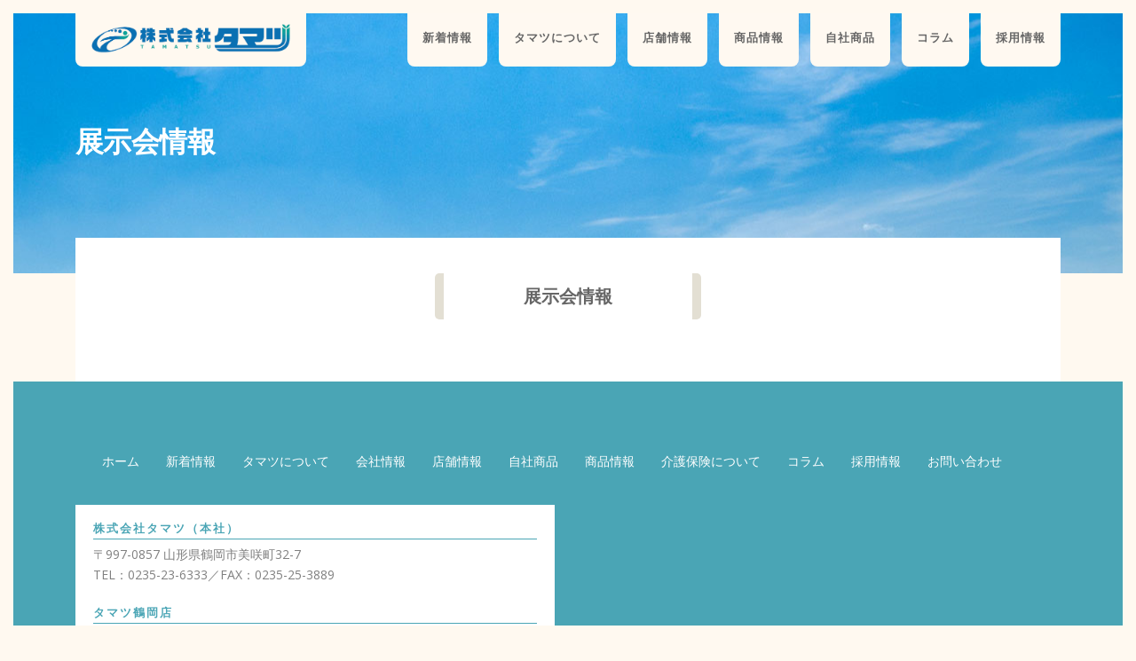

--- FILE ---
content_type: text/html; charset=UTF-8
request_url: https://tamatsu.co.jp/exhibition
body_size: 8548
content:
<!DOCTYPE html>
<html lang="ja">
<head>
<meta charset="UTF-8">
<meta name="viewport" content="width=device-width, initial-scale=1">
<link rel="profile" href="https://gmpg.org/xfn/11">
<link rel="pingback" href="https://tamatsu.co.jp/xmlrpc.php">
<title>展示会情報 | 株式会社タマツ</title>
<meta name='robots' content='max-image-preview:large' />

<!-- All In One SEO Pack 3.7.1ob_start_detected [-1,-1] -->
<script type="application/ld+json" class="aioseop-schema">{"@context":"https://schema.org","@graph":[{"@type":"Organization","@id":"https://tamatsu.co.jp/#organization","url":"https://tamatsu.co.jp/","name":"株式会社タマツ","sameAs":[],"logo":{"@type":"ImageObject","@id":"https://tamatsu.co.jp/#logo","url":"https://tamatsu.co.jp/wp-content/uploads/2018/06/toplogo.gif","caption":""},"image":{"@id":"https://tamatsu.co.jp/#logo"}},{"@type":"WebSite","@id":"https://tamatsu.co.jp/#website","url":"https://tamatsu.co.jp/","name":"株式会社タマツ","publisher":{"@id":"https://tamatsu.co.jp/#organization"}},{"@type":"WebPage","@id":"https://tamatsu.co.jp/exhibition#webpage","url":"https://tamatsu.co.jp/exhibition","inLanguage":"ja","name":"展示会情報","isPartOf":{"@id":"https://tamatsu.co.jp/#website"},"breadcrumb":{"@id":"https://tamatsu.co.jp/exhibition#breadcrumblist"},"datePublished":"2020-01-08T01:36:03+09:00","dateModified":"2024-05-31T02:21:03+09:00"},{"@type":"BreadcrumbList","@id":"https://tamatsu.co.jp/exhibition#breadcrumblist","itemListElement":[{"@type":"ListItem","position":1,"item":{"@type":"WebPage","@id":"https://tamatsu.co.jp/","url":"https://tamatsu.co.jp/","name":"この地に生きる全ての人の為に｜株式会社タマツ"}},{"@type":"ListItem","position":2,"item":{"@type":"WebPage","@id":"https://tamatsu.co.jp/exhibition","url":"https://tamatsu.co.jp/exhibition","name":"展示会情報"}}]}]}</script>
<link rel="canonical" href="https://tamatsu.co.jp/exhibition" />
			<script type="text/javascript" >
				window.ga=window.ga||function(){(ga.q=ga.q||[]).push(arguments)};ga.l=+new Date;
				ga('create', 'UA-117511597-2', 'auto');
				// Plugins
				
				ga('send', 'pageview');
			</script>
			<script async src="https://www.google-analytics.com/analytics.js"></script>
			<!-- All In One SEO Pack -->
<link rel='dns-prefetch' href='//fonts.googleapis.com' />
<link rel='dns-prefetch' href='//s.w.org' />
<link rel="alternate" type="application/rss+xml" title="株式会社タマツ &raquo; フィード" href="https://tamatsu.co.jp/feed" />
<link rel="alternate" type="application/rss+xml" title="株式会社タマツ &raquo; コメントフィード" href="https://tamatsu.co.jp/comments/feed" />
		<script type="text/javascript">
			window._wpemojiSettings = {"baseUrl":"https:\/\/s.w.org\/images\/core\/emoji\/13.0.1\/72x72\/","ext":".png","svgUrl":"https:\/\/s.w.org\/images\/core\/emoji\/13.0.1\/svg\/","svgExt":".svg","source":{"concatemoji":"https:\/\/tamatsu.co.jp\/wp-includes\/js\/wp-emoji-release.min.js?ver=5.7.14"}};
			!function(e,a,t){var n,r,o,i=a.createElement("canvas"),p=i.getContext&&i.getContext("2d");function s(e,t){var a=String.fromCharCode;p.clearRect(0,0,i.width,i.height),p.fillText(a.apply(this,e),0,0);e=i.toDataURL();return p.clearRect(0,0,i.width,i.height),p.fillText(a.apply(this,t),0,0),e===i.toDataURL()}function c(e){var t=a.createElement("script");t.src=e,t.defer=t.type="text/javascript",a.getElementsByTagName("head")[0].appendChild(t)}for(o=Array("flag","emoji"),t.supports={everything:!0,everythingExceptFlag:!0},r=0;r<o.length;r++)t.supports[o[r]]=function(e){if(!p||!p.fillText)return!1;switch(p.textBaseline="top",p.font="600 32px Arial",e){case"flag":return s([127987,65039,8205,9895,65039],[127987,65039,8203,9895,65039])?!1:!s([55356,56826,55356,56819],[55356,56826,8203,55356,56819])&&!s([55356,57332,56128,56423,56128,56418,56128,56421,56128,56430,56128,56423,56128,56447],[55356,57332,8203,56128,56423,8203,56128,56418,8203,56128,56421,8203,56128,56430,8203,56128,56423,8203,56128,56447]);case"emoji":return!s([55357,56424,8205,55356,57212],[55357,56424,8203,55356,57212])}return!1}(o[r]),t.supports.everything=t.supports.everything&&t.supports[o[r]],"flag"!==o[r]&&(t.supports.everythingExceptFlag=t.supports.everythingExceptFlag&&t.supports[o[r]]);t.supports.everythingExceptFlag=t.supports.everythingExceptFlag&&!t.supports.flag,t.DOMReady=!1,t.readyCallback=function(){t.DOMReady=!0},t.supports.everything||(n=function(){t.readyCallback()},a.addEventListener?(a.addEventListener("DOMContentLoaded",n,!1),e.addEventListener("load",n,!1)):(e.attachEvent("onload",n),a.attachEvent("onreadystatechange",function(){"complete"===a.readyState&&t.readyCallback()})),(n=t.source||{}).concatemoji?c(n.concatemoji):n.wpemoji&&n.twemoji&&(c(n.twemoji),c(n.wpemoji)))}(window,document,window._wpemojiSettings);
		</script>
		<style type="text/css">
img.wp-smiley,
img.emoji {
	display: inline !important;
	border: none !important;
	box-shadow: none !important;
	height: 1em !important;
	width: 1em !important;
	margin: 0 .07em !important;
	vertical-align: -0.1em !important;
	background: none !important;
	padding: 0 !important;
}
</style>
	<link rel='stylesheet' id='wp-block-library-css'  href='https://tamatsu.co.jp/wp-includes/css/dist/block-library/style.min.css?ver=5.7.14' type='text/css' media='all' />
<link rel='stylesheet' id='responsive-lightbox-fancybox-css'  href='https://tamatsu.co.jp/wp-content/plugins/responsive-lightbox/assets/fancybox/jquery.fancybox.min.css?ver=2.1.0' type='text/css' media='all' />
<link rel='stylesheet' id='siteorigin-panels-front-css'  href='https://tamatsu.co.jp/wp-content/plugins/siteorigin-panels/css/front-flex.min.css?ver=2.10.11' type='text/css' media='all' />
<link rel='stylesheet' id='onepress-fonts-css'  href='https://fonts.googleapis.com/css?family=Raleway%3A400%2C500%2C600%2C700%2C300%2C100%2C800%2C900%7COpen+Sans%3A400%2C300%2C300italic%2C400italic%2C600%2C600italic%2C700%2C700italic&#038;subset=latin%2Clatin-ext&#038;ver=2.0.9' type='text/css' media='all' />
<link rel='stylesheet' id='onepress-animate-css'  href='https://tamatsu.co.jp/wp-content/themes/onepress/assets/css/animate.min.css?ver=2.0.9' type='text/css' media='all' />
<link rel='stylesheet' id='onepress-fa-css'  href='https://tamatsu.co.jp/wp-content/themes/onepress/assets/css/font-awesome.min.css?ver=4.7.0' type='text/css' media='all' />
<link rel='stylesheet' id='onepress-bootstrap-css'  href='https://tamatsu.co.jp/wp-content/themes/onepress/assets/css/bootstrap.min.css?ver=2.0.9' type='text/css' media='all' />
<link rel='stylesheet' id='onepress-style-css'  href='https://tamatsu.co.jp/wp-content/themes/onepress/style.css?ver=5.7.14' type='text/css' media='all' />
<style id='onepress-style-inline-css' type='text/css'>
#main .video-section section.hero-slideshow-wrapper{background:transparent}.hero-slideshow-wrapper:after{position:absolute;top:0px;left:0px;width:100%;height:100%;background-color:rgba(255,255,255,0);display:block;content:""}.body-desktop .parallax-hero .hero-slideshow-wrapper:after{display:none!important}#parallax-hero>.parallax-bg::before{background-color:rgba(255,255,255,0);opacity:1}.body-desktop .parallax-hero .hero-slideshow-wrapper:after{display:none!important}a,.screen-reader-text:hover,.screen-reader-text:active,.screen-reader-text:focus,.header-social a,.onepress-menu a:hover,.onepress-menu ul li a:hover,.onepress-menu li.onepress-current-item>a,.onepress-menu ul li.current-menu-item>a,.onepress-menu>li a.menu-actived,.onepress-menu.onepress-menu-mobile li.onepress-current-item>a,.site-footer a,.site-footer .footer-social a:hover,.site-footer .btt a:hover,.highlight,#comments .comment .comment-wrapper .comment-meta .comment-time:hover,#comments .comment .comment-wrapper .comment-meta .comment-reply-link:hover,#comments .comment .comment-wrapper .comment-meta .comment-edit-link:hover,.btn-theme-primary-outline,.sidebar .widget a:hover,.section-services .service-item .service-image i,.counter_item .counter__number,.team-member .member-thumb .member-profile a:hover,.icon-background-default{color:#58acbb}input[type="reset"],input[type="submit"],input[type="submit"],input[type="reset"]:hover,input[type="submit"]:hover,input[type="submit"]:hover .nav-links a:hover,.btn-theme-primary,.btn-theme-primary-outline:hover,.section-testimonials .card-theme-primary,.woocommerce #respond input#submit,.woocommerce a.button,.woocommerce button.button,.woocommerce input.button,.woocommerce button.button.alt,.pirate-forms-submit-button,.pirate-forms-submit-button:hover{background:#58acbb}.btn-theme-primary-outline,.btn-theme-primary-outline:hover,.pricing__item:hover,.section-testimonials .card-theme-primary,.entry-content blockquote{border-color:#58acbb}#footer-widgets{}.gallery-carousel .g-item{padding:0px 10px}.gallery-carousel{margin-left:-10px;margin-right:-10px}.gallery-grid .g-item,.gallery-masonry .g-item .inner{padding:10px}.gallery-grid,.gallery-masonry{margin:-10px}
</style>
<link rel='stylesheet' id='onepress-gallery-lightgallery-css'  href='https://tamatsu.co.jp/wp-content/themes/onepress/assets/css/lightgallery.css?ver=5.7.14' type='text/css' media='all' />
<link rel='stylesheet' id='usces_default_css-css'  href='https://tamatsu.co.jp/wp-content/plugins/usc-e-shop/css/usces_default.css?ver=1.9.33.2009151' type='text/css' media='all' />
<link rel='stylesheet' id='usces_cart_css-css'  href='https://tamatsu.co.jp/wp-content/plugins/usc-e-shop/css/usces_cart.css?ver=1.9.33.2009151' type='text/css' media='all' />
<script>if (document.location.protocol != "https:") {document.location = document.URL.replace(/^http:/i, "https:");}</script><script type='text/javascript' id='jquery-core-js-extra'>
/* <![CDATA[ */
var onepress_js_settings = {"onepress_disable_animation":"","onepress_disable_sticky_header":"","onepress_vertical_align_menu":"","hero_animation":"flipInX","hero_speed":"5000","hero_fade":"750","hero_duration":"5000","hero_disable_preload":"","is_home":"","gallery_enable":"1","is_rtl":""};
/* ]]> */
</script>
<script type='text/javascript' src='https://tamatsu.co.jp/wp-includes/js/jquery/jquery.min.js?ver=3.5.1' id='jquery-core-js'></script>
<script type='text/javascript' src='https://tamatsu.co.jp/wp-includes/js/jquery/jquery-migrate.min.js?ver=3.3.2' id='jquery-migrate-js'></script>
<script type='text/javascript' src='https://tamatsu.co.jp/wp-content/plugins/responsive-lightbox/assets/fancybox/jquery.fancybox.min.js?ver=2.1.0' id='responsive-lightbox-fancybox-js'></script>
<script type='text/javascript' src='https://tamatsu.co.jp/wp-content/plugins/responsive-lightbox/assets/infinitescroll/infinite-scroll.pkgd.min.js?ver=5.7.14' id='responsive-lightbox-infinite-scroll-js'></script>
<script type='text/javascript' id='responsive-lightbox-js-extra'>
/* <![CDATA[ */
var rlArgs = {"script":"fancybox","selector":"lightbox","customEvents":"","activeGalleries":"1","modal":"0","showOverlay":"1","showCloseButton":"1","enableEscapeButton":"1","hideOnOverlayClick":"1","hideOnContentClick":"0","cyclic":"0","showNavArrows":"1","autoScale":"1","scrolling":"yes","centerOnScroll":"1","opacity":"1","overlayOpacity":"70","overlayColor":"#666","titleShow":"0","titlePosition":"outside","transitions":"fade","easings":"swing","speeds":"300","changeSpeed":"300","changeFade":"100","padding":"5","margin":"100","videoWidth":"1080","videoHeight":"720","woocommerce_gallery":"0","ajaxurl":"https:\/\/tamatsu.co.jp\/wp-admin\/admin-ajax.php","nonce":"d250580db8"};
/* ]]> */
</script>
<script type='text/javascript' src='https://tamatsu.co.jp/wp-content/plugins/responsive-lightbox/js/front.js?ver=2.1.0' id='responsive-lightbox-js'></script>
<link rel="https://api.w.org/" href="https://tamatsu.co.jp/wp-json/" /><link rel="alternate" type="application/json" href="https://tamatsu.co.jp/wp-json/wp/v2/pages/2206" /><link rel="EditURI" type="application/rsd+xml" title="RSD" href="https://tamatsu.co.jp/xmlrpc.php?rsd" />
<link rel="wlwmanifest" type="application/wlwmanifest+xml" href="https://tamatsu.co.jp/wp-includes/wlwmanifest.xml" /> 
<meta name="generator" content="WordPress 5.7.14" />
<link rel='shortlink' href='https://tamatsu.co.jp/?p=2206' />
<link rel="alternate" type="application/json+oembed" href="https://tamatsu.co.jp/wp-json/oembed/1.0/embed?url=https%3A%2F%2Ftamatsu.co.jp%2Fexhibition" />
<link rel="alternate" type="text/xml+oembed" href="https://tamatsu.co.jp/wp-json/oembed/1.0/embed?url=https%3A%2F%2Ftamatsu.co.jp%2Fexhibition&#038;format=xml" />
<style type="text/css">.recentcomments a{display:inline !important;padding:0 !important;margin:0 !important;}</style>                <style type="text/css" media="all"
                       id="siteorigin-panels-layouts-head">/* Layout 2206 */ #pgc-2206-0-0 { width:100%;width:calc(100% - ( 0 * 30px ) ) } #pl-2206 #panel-2206-0-0-0 , #pl-2206 #panel-2206-0-0-1 {  } #pl-2206 .so-panel { margin-bottom:30px } #pl-2206 .so-panel:last-child { margin-bottom:0px } #pg-2206-0.panel-no-style, #pg-2206-0.panel-has-style > .panel-row-style { -webkit-align-items:flex-start;align-items:flex-start } #pgc-2206-0-0 { align-self:auto } @media (max-width:780px){ #pg-2206-0.panel-no-style, #pg-2206-0.panel-has-style > .panel-row-style { -webkit-flex-direction:column;-ms-flex-direction:column;flex-direction:column } #pg-2206-0 > .panel-grid-cell , #pg-2206-0 > .panel-row-style > .panel-grid-cell { width:100%;margin-right:0 } #pl-2206 .panel-grid-cell { padding:0 } #pl-2206 .panel-grid .panel-grid-cell-empty { display:none } #pl-2206 .panel-grid .panel-grid-cell-mobile-last { margin-bottom:0px }  } </style><script src="https://ajax.googleapis.com/ajax/libs/jquery/2.1.4/jquery.min.js"></script>	
<link rel='stylesheet' id=''  href='https://tamatsu.co.jp/wp-content/themes/onepress/octagon.css?09' type='text/css' media='all' />
<!-- Global site tag (gtag.js) - Google Analytics -->
<script async src="https://www.googletagmanager.com/gtag/js?id=G-R4JNCP9WK1"></script>
<script>
  window.dataLayer = window.dataLayer || [];
  function gtag(){dataLayer.push(arguments);}
  gtag('js', new Date());

  gtag('config', 'G-R4JNCP9WK1');
</script></head>

<body data-rsssl=1 class="page-template-default page page-id-2206 wp-custom-logo siteorigin-panels siteorigin-panels-before-js group-blog">
	<!--facebook埋め込み　ここから-->
	<div id="fb-root"></div>
<script>(function(d, s, id) {
  var js, fjs = d.getElementsByTagName(s)[0];
  if (d.getElementById(id)) return;
  js = d.createElement(s); js.id = id;
  js.src = 'https://connect.facebook.net/ja_JP/sdk.js#xfbml=1&version=v3.0';
  fjs.parentNode.insertBefore(js, fjs);
}(document, 'script', 'facebook-jssdk'));</script>
	<!--facebook埋め込み　ここまで-->
	<div id="maskframe-top"></div>
	<div id="maskframe-right"></div>
	<div id="maskframe-bottom"></div>
	<div id="maskframe-left"></div>
<div id="page" class="hfeed site">
	<a class="skip-link screen-reader-text" href="#content">コンテンツへスキップ</a>
    <div id="header-section" class="h-on-top no-transparent">        <header id="masthead" class="site-header header-contained is-sticky no-scroll no-t h-on-top" role="banner">
            <div class="container">
                <div class="site-branding">
                <div class="site-brand-inner has-logo-img no-desc"><div class="site-logo-div"><a href="https://tamatsu.co.jp/" class="custom-logo-link  no-t-logo" rel="home" itemprop="url"><img width="600" height="103" src="https://tamatsu.co.jp/wp-content/uploads/2018/06/toplogo.gif" class="custom-logo" alt="株式会社タマツ" loading="lazy" itemprop="logo" srcset="https://tamatsu.co.jp/wp-content/uploads/2018/06/toplogo.gif 2x" /></a></div></div>                </div>
                <div class="header-right-wrapper">
                    <a href="#0" id="nav-toggle">メニュー<span></span></a>
                    <nav id="site-navigation" class="main-navigation" role="navigation">
                        <ul class="onepress-menu">
                            <li id="menu-item-218" class="menu-item menu-item-type-post_type menu-item-object-page menu-item-218"><a href="https://tamatsu.co.jp/news">新着情報</a></li>
<li id="menu-item-473" class="menu-item menu-item-type-post_type menu-item-object-page menu-item-473"><a href="https://tamatsu.co.jp/aboutus">タマツについて</a></li>
<li id="menu-item-206" class="menu-item menu-item-type-post_type menu-item-object-page menu-item-206"><a href="https://tamatsu.co.jp/shop">店舗情報</a></li>
<li id="menu-item-2394" class="menu-item menu-item-type-post_type menu-item-object-page menu-item-2394"><a href="https://tamatsu.co.jp/item">商品情報</a></li>
<li id="menu-item-6777" class="menu-item menu-item-type-custom menu-item-object-custom menu-item-6777"><a target="_blank" rel="noopener" href="https://kaihatsu.tamatsu.co.jp/">自社商品</a></li>
<li id="menu-item-415" class="menu-item menu-item-type-post_type menu-item-object-page menu-item-415"><a href="https://tamatsu.co.jp/column">コラム</a></li>
<li id="menu-item-1474" class="menu-item menu-item-type-custom menu-item-object-custom menu-item-1474"><a target="_blank" rel="noopener" href="https://tamatsu-recruit.info">採用情報</a></li>
                        </ul>
                    </nav>
                    <!-- #site-navigation -->
                </div>
            </div>
        </header><!-- #masthead -->
        </div>                    <div class="page-header">
                <div class="container">
                    <h1 class="entry-title">展示会情報</h1>                </div>
            </div>
                	<div id="content" class="site-content">
        		<div id="content-inside" class="container no-sidebar">
			<div id="primary" class="content-area">
				<main id="main" class="site-main" role="main">

					
						
<article id="post-2206" class="post-2206 page type-page status-publish hentry">
	<div class="entry-header-outer entry-header-outer-page">
	<header class="entry-header">
		<h1 class="entry-title">展示会情報</h1>		<div class="entry-meta">
			
		</div><!-- .entry-meta -->
	</header></div><!-- .entry-header -->

	<div class="entry-content">
		<div id="pl-2206"  class="panel-layout" ><div id="pg-2206-0"  class="panel-grid panel-has-style" ><div class="contentbox contentbox-first panel-row-style panel-row-style-for-2206-0" ><div id="pgc-2206-0-0"  class="panel-grid-cell" ><div id="panel-2206-0-0-0" class="so-panel widget widget_sow-editor panel-first-child" data-index="0" ><div class="bigtitle panel-widget-style panel-widget-style-for-2206-0-0-0" ><div class="so-widget-sow-editor so-widget-sow-editor-base"><h3 class="widget-title">展示会情報</h3>
<div class="siteorigin-widget-tinymce textwidget">
	</div>
</div></div></div></div></div></div></div>			</div><!-- .entry-content -->
</article><!-- #post-## -->


						
					
				</main><!-- #main -->
			</div><!-- #primary -->

            
		</div><!--#content-inside -->
	</div><!-- #content -->

    <footer id="colophon" class="site-footer" role="contentinfo">
                    <div id="footer-widgets" class="footer-widgets section-padding ">
                <div class="container">
                    <div class="row">
                                                        <div id="footer-1" class="col-md-12 col-sm-12 footer-column widget-area sidebar" role="complementary">
                                    <aside id="nav_menu-2" class="footer-widget widget widget_nav_menu"><div class="menu-footermenu-container"><ul id="menu-footermenu" class="menu"><li id="menu-item-733" class="menu-item menu-item-type-post_type menu-item-object-page menu-item-733"><a href="https://tamatsu.co.jp/?page_id=7">ホーム</a></li>
<li id="menu-item-731" class="menu-item menu-item-type-post_type menu-item-object-page menu-item-731"><a href="https://tamatsu.co.jp/news">新着情報</a></li>
<li id="menu-item-727" class="menu-item menu-item-type-post_type menu-item-object-page menu-item-727"><a href="https://tamatsu.co.jp/aboutus">タマツについて</a></li>
<li id="menu-item-729" class="menu-item menu-item-type-post_type menu-item-object-page menu-item-729"><a href="https://tamatsu.co.jp/company">会社情報</a></li>
<li id="menu-item-6182" class="menu-item menu-item-type-post_type menu-item-object-page menu-item-6182"><a href="https://tamatsu.co.jp/shop">店舗情報</a></li>
<li id="menu-item-6776" class="menu-item menu-item-type-custom menu-item-object-custom menu-item-6776"><a target="_blank" rel="noopener" href="https://kaihatsu.tamatsu.co.jp/">自社商品</a></li>
<li id="menu-item-2395" class="menu-item menu-item-type-post_type menu-item-object-page menu-item-2395"><a href="https://tamatsu.co.jp/item">商品情報</a></li>
<li id="menu-item-730" class="menu-item menu-item-type-post_type menu-item-object-page menu-item-730"><a href="https://tamatsu.co.jp/insurance">介護保険について</a></li>
<li id="menu-item-734" class="menu-item menu-item-type-post_type menu-item-object-page menu-item-734"><a href="https://tamatsu.co.jp/column">コラム</a></li>
<li id="menu-item-735" class="menu-item menu-item-type-custom menu-item-object-custom menu-item-735"><a href="https://tamatsu-recruit.info/">採用情報</a></li>
<li id="menu-item-741" class="menu-item menu-item-type-post_type menu-item-object-page menu-item-741"><a href="https://tamatsu.co.jp/contact-item">お問い合わせ</a></li>
</ul></div></aside><aside id="siteorigin-panels-builder-2" class="footer-widget widget widget_siteorigin-panels-builder"><div id="pl-w5b677bc833572"  class="panel-layout" ><div id="pg-w5b677bc833572-0"  class="panel-grid panel-no-style" ><div id="pgc-w5b677bc833572-0-0"  class="panel-grid-cell" ><div id="panel-w5b677bc833572-0-0-0" class="so-panel widget widget_siteorigin-panels-builder panel-first-child panel-last-child" data-index="0" ><div id="pl-w5b64e8465ff76"  class="panel-layout" ><div id="pg-w5b64e8465ff76-0"  class="panel-grid panel-has-style" ><div class="footercompinfo-box panel-row-style panel-row-style-for-w5b64e8465ff76-0" ><div id="pgc-w5b64e8465ff76-0-0"  class="panel-grid-cell" ><div id="panel-w5b64e8465ff76-0-0-0" class="so-panel widget widget_sow-editor panel-first-child" data-index="0" ><div class="footercompinfo panel-widget-style panel-widget-style-for-w5b64e8465ff76-0-0-0" ><div class="so-widget-sow-editor so-widget-sow-editor-base"><h3 class="widget-title">株式会社タマツ（本社）</h3>
<div class="siteorigin-widget-tinymce textwidget">
	<p>〒997-0857 山形県鶴岡市美咲町32-7<br />
TEL：0235-23-6333／FAX：0235-25-3889</p>
</div>
</div></div></div><div id="panel-w5b64e8465ff76-0-0-1" class="so-panel widget widget_sow-editor" data-index="1" ><div class="footercompinfo panel-widget-style panel-widget-style-for-w5b64e8465ff76-0-0-1" ><div class="so-widget-sow-editor so-widget-sow-editor-base"><h3 class="widget-title">タマツ鶴岡店</h3>
<div class="siteorigin-widget-tinymce textwidget">
	<p>〒997-0857 山形県鶴岡市美咲町32-7<br />
TEL：0235-24-3333／FAX：0235-25-3889</p>
</div>
</div></div></div><div id="panel-w5b64e8465ff76-0-0-2" class="so-panel widget widget_sow-editor panel-last-child" data-index="2" ><div class="footercompinfo panel-widget-style panel-widget-style-for-w5b64e8465ff76-0-0-2" ><div class="so-widget-sow-editor so-widget-sow-editor-base"><h3 class="widget-title">タマツ酒田店</h3>
<div class="siteorigin-widget-tinymce textwidget">
	<p>〒998-0851 山形県酒田市東大町3-1-9<br />
TEL：0234-23-0721／FAX：0234-23-0716</p>
</div>
</div></div></div></div></div></div></div></div></div><div id="pgc-w5b677bc833572-0-1"  class="panel-grid-cell" ><div id="panel-w5b677bc833572-0-1-0" class="widget_text so-panel widget widget_custom_html panel-first-child" data-index="1" ><div class="textwidget custom-html-widget"><div class="fb-page" data-href="https://www.facebook.com/ikigaisien/" data-tabs="timeline" data-width="500" data-height="300" data-small-header="true" data-adapt-container-width="true" data-hide-cover="false" data-show-facepile="false"><blockquote cite="https://www.facebook.com/ikigaisien/" class="fb-xfbml-parse-ignore"><a href="https://www.facebook.com/ikigaisien/">株式会社タマツ</a></blockquote></div></div></div><div id="panel-w5b677bc833572-0-1-1" class="so-panel widget widget_sow-image panel-last-child" data-index="2" ><div class="panel-widget-style panel-widget-style-for-w5b677bc833572-0-1-1" ><div class="so-widget-sow-image so-widget-sow-image-default-4b231843ec72">

<div class="sow-image-container">
	<img alt="" 		class="so-widget-image"/>
</div>

</div></div></div></div></div></div></aside>                                </div>
                                                    </div>
                </div>
            </div>
                
        <div class="site-info">
            <div class="container">
                                    <div class="btt">
                        <a class="back-to-top" href="#page" title="ページトップへ戻る"><i class="fa fa-angle-double-up wow flash" data-wow-duration="2s"></i></a>
                    </div>
                				<a href="https://tamatsu.co.jp/privacy-policy">プライバシーポリシー</a><br>
                Copyright © 株式会社タマツ
            </div>
        </div>
        <!-- .site-info -->

    </footer><!-- #colophon -->
    </div><!-- #page -->

	<script type='text/javascript'>
		uscesL10n = {
						
			'ajaxurl': "https://tamatsu.co.jp/wp-admin/admin-ajax.php",
			'loaderurl': "https://tamatsu.co.jp/wp-content/plugins/usc-e-shop//images/loading.gif",
			'post_id': "2206",
			'cart_number': "5",
			'is_cart_row': false,
			'opt_esse': new Array(  ),
			'opt_means': new Array(  ),
			'mes_opts': new Array(  ),
			'key_opts': new Array(  ), 
			'previous_url': "https://tamatsu.co.jp", 
			'itemRestriction': "",
			'itemOrderAcceptable': "0",
			'uscespage': "",
			'uscesid': "MDZiMzFlNmRlOWRlMjQzNWJmODMwMTBhNDZiNzA3MDZjMzVhNjU0OTEyMmUwNTNiX2FjdGluZ18wX0E%3D",
			'wc_nonce': "f5ec2b2f7b"
		}
	</script>
	<script type='text/javascript' src='https://tamatsu.co.jp/wp-content/plugins/usc-e-shop/js/usces_cart.js'></script>
<!-- Welcart version : v1.9.33.2009151 -->
                <style type="text/css" media="all"
                       id="siteorigin-panels-layouts-footer">/* Layout w5b64e8465ff76 */ #pgc-w5b64e8465ff76-0-0 { width:100%;width:calc(100% - ( 0 * 30px ) ) } #pl-w5b64e8465ff76 #panel-w5b64e8465ff76-0-0-0 , #pl-w5b64e8465ff76 #panel-w5b64e8465ff76-0-0-1 , #pl-w5b64e8465ff76 #panel-w5b64e8465ff76-0-0-2 {  } #pl-w5b64e8465ff76 .so-panel { margin-bottom:30px } #pl-w5b64e8465ff76 .so-panel:last-child { margin-bottom:0px } #pg-w5b64e8465ff76-0.panel-no-style, #pg-w5b64e8465ff76-0.panel-has-style > .panel-row-style { -webkit-align-items:flex-start;align-items:flex-start } @media (max-width:780px){ #pg-w5b64e8465ff76-0.panel-no-style, #pg-w5b64e8465ff76-0.panel-has-style > .panel-row-style { -webkit-flex-direction:column;-ms-flex-direction:column;flex-direction:column } #pg-w5b64e8465ff76-0 > .panel-grid-cell , #pg-w5b64e8465ff76-0 > .panel-row-style > .panel-grid-cell { width:100%;margin-right:0 } #pl-w5b64e8465ff76 .panel-grid-cell { padding:0 } #pl-w5b64e8465ff76 .panel-grid .panel-grid-cell-empty { display:none } #pl-w5b64e8465ff76 .panel-grid .panel-grid-cell-mobile-last { margin-bottom:0px }  } /* Layout w5b677bc833572 */ #pgc-w5b677bc833572-0-0 , #pgc-w5b677bc833572-0-1 { width:50%;width:calc(50% - ( 0.5 * 30px ) ) } #pl-w5b677bc833572 #panel-w5b677bc833572-0-0-0 , #pl-w5b677bc833572 #panel-w5b677bc833572-0-1-0 , #pl-w5b677bc833572 #panel-w5b677bc833572-0-1-1 {  } #pl-w5b677bc833572 .so-panel { margin-bottom:30px } #pl-w5b677bc833572 .so-panel:last-child { margin-bottom:0px } #pg-w5b677bc833572-0.panel-no-style, #pg-w5b677bc833572-0.panel-has-style > .panel-row-style { -webkit-align-items:flex-start;align-items:flex-start } #panel-w5b677bc833572-0-1-1> .panel-widget-style { display:none } @media (max-width:780px){ #pg-w5b677bc833572-0.panel-no-style, #pg-w5b677bc833572-0.panel-has-style > .panel-row-style { -webkit-flex-direction:column;-ms-flex-direction:column;flex-direction:column } #pg-w5b677bc833572-0 > .panel-grid-cell , #pg-w5b677bc833572-0 > .panel-row-style > .panel-grid-cell { width:100%;margin-right:0 } #pgc-w5b677bc833572-0-0 { margin-bottom:30px } #pl-w5b677bc833572 .panel-grid-cell { padding:0 } #pl-w5b677bc833572 .panel-grid .panel-grid-cell-empty { display:none } #pl-w5b677bc833572 .panel-grid .panel-grid-cell-mobile-last { margin-bottom:0px }  } </style><link rel='stylesheet' id='sow-image-default-4b231843ec72-css'  href='https://tamatsu.co.jp/wp-content/uploads/siteorigin-widgets/sow-image-default-4b231843ec72.css?ver=5.7.14' type='text/css' media='all' />
<script type='text/javascript' id='contact-form-7-js-extra'>
/* <![CDATA[ */
var wpcf7 = {"apiSettings":{"root":"https:\/\/tamatsu.co.jp\/wp-json\/contact-form-7\/v1","namespace":"contact-form-7\/v1"}};
/* ]]> */
</script>
<script type='text/javascript' src='https://tamatsu.co.jp/wp-content/plugins/contact-form-7/includes/js/scripts.js?ver=5.1.4' id='contact-form-7-js'></script>
<script type='text/javascript' src='https://tamatsu.co.jp/wp-content/themes/onepress/assets/js/plugins.js?ver=2.0.9' id='onepress-js-plugins-js'></script>
<script type='text/javascript' src='https://tamatsu.co.jp/wp-content/themes/onepress/assets/js/bootstrap.min.js?ver=2.0.9' id='onepress-js-bootstrap-js'></script>
<script type='text/javascript' src='https://tamatsu.co.jp/wp-content/themes/onepress/assets/js/theme.js?ver=2.0.9' id='onepress-theme-js'></script>
<script type='text/javascript' src='https://tamatsu.co.jp/wp-includes/js/wp-embed.min.js?ver=5.7.14' id='wp-embed-js'></script>
<script type="text/javascript">document.body.className = document.body.className.replace("siteorigin-panels-before-js","");</script>

<!-- ふわっと表示 - 画像すべて -->
<!--
<script type="text/javascript">
$(window).on('load',function(){
	
	// fade-up
    $(window).scroll(function (){
        $('.entry-content img').each(function(){
            var POS = $(this).offset().top;
            var scroll = $(window).scrollTop();
            var windowHeight = $(window).height();

            if (scroll > POS - windowHeight){
                $(this).css({
                        'opacity':'1',
                        'transform':'translateY(0)',
                        '-webkit-transform':'translateY(0)',
                        '-moz-transform':'translateY(0)',
                        '-ms-transform':'translateY(0)'
                });
            } else {
                $(this).css({
                        'opacity':'0',
                        'transform':'translateY(70px)',
                        '-webkit-transform':'translateY(70px)',
                        '-moz-transform':'translateY(70px)',
                        '-ms-transform':'translateY(70px)'
                });
            }
        });
    });
});

</script>
-->

<!-- ふわっと表示 - pすべて -->
<!--
<script type="text/javascript">
$(window).on('load',function(){
	// fade-up
    $(window).scroll(function (){
        $('.entry-content p,li,h1,h2,h3,h4,h5,h6').each(function(){
            var POS = $(this).offset().top;
            var scroll = $(window).scrollTop();
            var windowHeight = $(window).height();

            if (scroll > POS - windowHeight){
                $(this).css({
                        'opacity':'1',
                        'transform':'translateY(0)',
                        '-webkit-transform':'translateY(0)',
                        '-moz-transform':'translateY(0)',
                        '-ms-transform':'translateY(0)'
                });
            } else {
                $(this).css({
                        'opacity':'0',
                        'transform':'translateY(70px)',
                        '-webkit-transform':'translateY(70px)',
                        '-moz-transform':'translateY(70px)',
                        '-ms-transform':'translateY(70px)'
                });
            }
        });
    });
});

</script>
-->
	<!-- /ふわっと表示 -->
</body>
</html>


--- FILE ---
content_type: text/css
request_url: https://tamatsu.co.jp/wp-content/themes/onepress/octagon.css?09
body_size: 4407
content:
@charset "UTF-8";
/* CSS Document */
/* Octagon is here. */

body, button, input, select, textarea {
    font-size: 1rem;
}

.entry-header {
	    max-width: 1110px;
    margin: 0 auto;
}

.caution {
	    font-size: 0.6em;
    line-height: 1.5em;
    display: block;
}

/*********************
20240315追記
*********************/

.original-btn .so-widget-sow-button-flat-cedaed6bb53e .ow-button-base a {
    padding: 1em 1em;
}

.contentbox .bigtitle-kamachi h3 {
display: block;
    width: 350px;
    margin: 0 auto;
    text-align: center;
    border-left: 10px solid #e3dfd3;
    border-right: 10px solid #e3dfd3;
    padding-top: 15px;
    padding-bottom: 15px;
    border-radius: 5px;
	    margin-bottom: 30px;
}

/*********************
20240516追記
*********************/

.news-scroll {
    overflow: scroll;
    height: 400px;
}

.post-6317 .entry-header-outer.entry-header-outer-page {
    display: none;
}


/*************
トップページ
*************/
.site {
    background: #fff9f0;
    position: relative;
}
body {
    background: #fff9f0;
	    color: #666666;
}
h1, h2, h3, h4, h5, h6 {
    color: #666666;
}

#maskframe-top{
	width: 100vw;
    height: 15px;
    position: fixed;
    z-index: 9999;
    background: #fff9f0;
	top: 0;
	left: 0;
}

#maskframe-right{
	width: 15px;
    height: 100vh;
    position: fixed;
    z-index: 9999;
    background: #fff9f0;
	top: 0;
	right: 0;
}

#maskframe-bottom{
	width: 100vw;
    height: 15px;
    position: fixed;
    z-index: 9999;
    background: #fff9f0;
	bottom: 0;
	left: 0;
}

#maskframe-left{
	width: 15px;
    height: 100vh;
    position: fixed;
    z-index: 9999;
    background: #fff9f0;
	top: 0;
	left: 0;
}

.site-branding .site-logo-div {
    line-height: 75px;
    background: #fff9f0;
	    border-radius: 8px;
}

.site-branding .site-logo-div img {
	    width: 260px;
    padding-left: 10px;
    padding-right: 10px;
    margin-bottom: -10px;
}

.site-header {
    box-shadow: none;
	    padding-bottom: 15px;
	background: rgba(255,255,255,0);
}
.onepress-menu li {
    white-space: nowrap;
    -webkit-transition: background .2s;
    transition: background .2s;
    background: #fff9f1;
    margin-right: 13px;
    border-radius: 8px;
	    padding-top: 5px;
}
.onepress-menu li:last-child {
	margin-right: 0px;
}

.onepress-menu a {
    color: #666666;
    padding-left: 17px;
    padding-right: 17px;
    font-size: 13px;
    font-weight: 600;
    text-transform: uppercase;
    text-decoration: none;
    zoom: 1;
    letter-spacing: 1px;
    margin-bottom: -5px;
}
.onepress-menu > li:last-child > a {
    padding-right: 17px;
}

.contentbox{
	    background: #fff;
    padding: 40px 20px 40px 20px;
	position: relative;
    z-index: 2;
}
.contentbox-first{
	margin-top: -100px;
}

.contentbox h3 {
display: block;
    text-align: center;
}

.contentbox .bigtitle h3 {
display: block;
    width: 300px;
    margin: 0 auto;
    text-align: center;
    border-left: 10px solid #e3dfd3;
    border-right: 10px solid #e3dfd3;
    padding-top: 15px;
    padding-bottom: 15px;
    border-radius: 5px;
	    margin-bottom: 30px;
}

.contentbox .subtitle h3 {
	    margin-top: 80px;
    color: #4aa5b5;
    border-bottom: 1px solid;
    padding-bottom: 30px;
}

.contentbox ul {
	list-style: none;
	
}
.contentbox ul li {
	border-bottom: 1px dashed #e3dfd3;
    padding-bottom: 8px;
}
.contentbox ul li span {
	font-weight: bolder;
/*    color: #4aa5b5;*/
}

.rpwe-block {}
.rpwe-block .rpwe-ul{}
.rpwe-block .rpwe-ul .rpwe-li{
    float: left;
    margin-right: 23px;
    border-bottom: none;
	    max-width: 250px;
	    margin-bottom: 30px;
}

.rpwe-block .rpwe-ul .rpwe-li:last-child{
	margin-right: 0px;
	
}

.rpwe-block .rpwe-ul .rpwe-li:nth-child(4n){
	margin-right: 0px;
	}

.rpwe-block .rpwe-ul .rpwe-li:nth-child(4n+1){
	clear: both;
	}

/**chiba追記**/
.oshirase-li .rpwe-block .rpwe-ul .rpwe-li{
	 margin-right: 20px;
	 max-width: 240px;
}

/**メインビジュアル**/

.mainvisual-box{
	    margin-top: -60px;
}
.mainvisual-cont{}
.mainvisual-cont img{
	    width: 460px!important;
    margin-top: 20em;
    margin-bottom: 20em;
}


.abouttamatsu-top {
    padding: 60px;
    height: 380px;
}

.abouttamatsu-top .abouttamatsu-top-inner{
	    margin-top: 40px;
}

.abouttamatsu-top .abouttamatsu-top-inner p {
	    color: white;
    font-size: 1.3em;
    text-align: center;
    text-shadow: 1px 1px 5px #000;
}

/******************
TOPページお知らせエリア（20240614追記）
******************/

a.news_title {
    margin-top: -2.5rem;
    line-height: 2rem;
	margin-left: 5rem;
}

span.add_New {
    background: #df3b19;
    padding: 0px 15px;
    border-radius: 5px;
    color: #fff;
    font-weight: 500;
    margin-left: 1rem;
}

ul.news_list {
    margin-bottom: 4rem;
}

@media screen and (max-width:540px){
	span.news_date {
    position: relative;
    width: 100%;
    display: block;
}
	a.news_title {
    margin-left: 0rem;
}
}





/******************
シングル・固定ページ
******************/
.entry-header-outer {
    background: url(https://tamatsu.co.jp/wp-content/uploads/2018/06/mainvisual-bg.jpg);
    width: 100vw;
    position: relative;
    left: 50%;
    right: 50%;
    margin-left: -50vw;
    margin-right: -50vw;
    padding: 120px 80px 50px 80px;
    margin-top: -101px;
    background-position: 50% 40%;
    margin-bottom: 60px;
    z-index: 1;
}
.tenpoheader {
    margin-top: -190px;
}
.entry-header-outer-page{
	margin-top: -150px;
}

.entry-header-outer .entry-header h1.entry-title {
	    color: #fff;
    font-weight: bolder;
}

.byline {
	display: none;
}

.entry-meta {
    border-bottom: none;
    color: #fff;
}
.entry-meta a {
	    color: #fff;
}

#respond {
    padding-top: 20px;
    display: none;
}

.entry-content-tenpo {
	background: #fff;
    padding: 60px;
    margin-top: -110px;
    position: relative;
    z-index: 2;
}

/*******************
商品詳細
*******************/
.entry-content #itempage{
	overflow: auto;
}


.iteminfodetail{
	clear: both;
	margin-top: 60px;
}

.entry-content #itempage .itemimg {
	width: 48%;
    float: left;
}

.entry-content #itempage .itemimg img {
	width: 100%;
}
.entry-content #itempage .iteminfobox {
	width: 50%;
    float: right;
}

.entry-content #itempage .iteminfobox h3 {
	    background: none;
    color: #666666;
    border-bottom: 1px solid;
    font-size: 1em;
    font-weight: bolder;
}

h3.itemtitle {
    display: inline;
    /* width: 300px; */
    /* margin: 0 auto; */
    text-align: center;
    border-left: 10px solid #e3dfd3;
    border-right: 10px solid #e3dfd3;
    padding-top: 15px;
    padding-bottom: 15px;
    border-radius: 5px;
    margin-bottom: 30px;
    padding-left: 3em;
    padding-right: 3em;
}

.item-entry-content {
	    margin-bottom: 30px;
    background: #fff;
    padding: 60px;
    margin-top: -110px;
    position: relative;
    z-index: 2;
	clear: both;
}

.shopify-cart{}
.shopify-cart .shopify-buy-frame {
	width: 100%!important;
    max-width: 100%!important;
	
}
.shopify-buy__layout-vertical .shopify-buy__btn:first-child, .shopify-buy__layout-horizontal .shopify-buy__btn:first-child {
    margin-top: 0;
    width: 100%;
}
.contactbtn {
	/*
margin-top: 20px;
    border-radius: 6px;
    position: relative;
    padding: 20px 15px 20px 15px;
    text-align: center;
    float: none;
    width: 100%;
    background: #57acbb;
	*/
	    margin: 0 auto;
    margin-top: 20px;
    border-radius: 3px;
    position: relative;
    padding: 20px 15px 20px 15px;
    text-align: center;
    float: none;
    width: 100%;
    background: #57acbb;
    max-width: 188px;
}

.contactbtn:hover {
	background: #ee5a15
}

.contactbtn a {
    position: absolute;
    top: 0;
    left: 0;
    width: 100%;
    height: 100%;
    color: #fff;
    padding-top: 6px;
}

.contactbtn a:hover {
	    color: #fff;
	    text-decoration-line: none;
}

.catalogbtn {
margin-top: 20px;
    border: 2px solid #56acbb;
    border-radius: 6px;
    position: relative;
    padding: 15px 15px 10px 15px;
    text-align: center;
    float: left;
    width: 32%;
    margin-right: 2%;
    font-size: 0.6em;
}
.catalogbtn:last-child {
	margin-right:0;
}
.catalogbtn:hover {
	background: #56acbb;
}
.catalogbtn a {
	position: absolute;
    top: 0;
    left: 0;
    width: 100%;
    height: 100%;
	    padding-top: 4px;
}
.catalogbtn a:hover {
	    color: #fff;
	    text-decoration-line: none;
}

.leadfield{
	margin-bottom: 30px;
}

#itempage .field .field_name {
    text-align: left;
    color: #57acbb;
    font-weight: bolder;
}
#itempage .field .field_price {

    margin-bottom: 30px;
}

.skuform input[type="submit"] {
	    background: #ee5a15;
}

#itempage .skuform {
    width: 100%;
    margin-bottom: 30px;
	display:none; /**本格運用前はカートに入れるボタンを非表示**/
}
.itemtitlebox {
	    width: fit-content;
    margin: 0 auto;
    display: block;
    margin-bottom: 6em;
}

/**本格運用前は在庫を非表示**/
.stock {
	display: none;
}


/*************
お知らせシングル
*************/
.tenpoheader {}

.site-content {
    border-top: none;
    margin-top: -1px;
}
.page-header {
    border-top: none;
    background: #fff9f1;
    border-bottom: none;

}



/************
店舗情報
************/

.shopinfo {}
.shopinfo span {}
.shopinfo ul li {
    text-indent: -80px;
    padding-left: 80px;
}
.shop-titlebnr{}
.shop-titlebnr h3 {
	background: #4aa5b5;
    color: #fff;
    padding: 20px 0px;
    border-radius: 8px;
    margin-bottom: 20px;
}
.shop-titlebnr p {}


/************
アーカイブ
************/
.archive-header-title {
	background: rgba(255,255,255,0);
	    margin-top: -30px;
    margin-bottom: 30px;
}
.archive-header-title h1 {
	    color: #fff;
}

.archive-header-outer {
	    background: url(https://tamatsu.co.jp/wp-content/uploads/2018/06/mainvisual-bg.jpg);
    width: 100vw;
    position: relative;
    left: 50%;
    right: 50%;
    margin-left: -50vw;
    margin-right: -50vw;
    padding: 120px 80px 50px 80px;
    margin-top: -59px;
    background-position: 50% 40%;
    margin-bottom: 60px;
    z-index: 1;
}

.archive-site-main{
	    background: #fff;
    padding: 60px;
    padding-top: 100px;
    margin-top: -140px;
    position: relative;
    z-index: 2;
}




/*************
フッター
*************/
.site-footer .site-info {
	    background: #4aa5b5;
	    color: #fff;
}
.site-footer .btt a {
    border-radius: 0px 20px 0 0;
    color: #fff;
    background: #4aa5b5;
}

#footer-widgets {
    background: #4aa5b5;
}

#footer-widgets li {
	    display: block;
    float: left;
    margin-left: 30px;
}

#footer-widgets a {
	color: #fff;
}

.footercompinfo{
	margin-bottom: -20px;
}
.footercompinfo h3 {
    color: #4aa5b5!important;
    border-bottom: 1px solid;
    padding-bottom: 5px;
    font-size: 0.9em!important;
    margin-bottom: 5px!important;
}
.footercompinfo p {
	    color: #808080;
}
.footercompinfo-box{
	    background: #fff;
    height: 300px;
    padding: 20px;
}


/*************
タマツとは
*************/

.about-jigyo-box {
	
}
.about-jigyo-box h3 {
	
}

.about-title-btn {
	
}
.about-title-btn h3 {
	
}

.jigyobnr {}

.jigyobnr img{
      border: 2px solid #4aa5b5;
    border-radius: 5px;
}



/**************
アーカイブ関連
**************/

.rpwe-block ul{
list-style: none;
margin-left: 0;
padding-left: 0 ;
}

.rpwe-block li{
border-bottom: 1px solid #eee;
margin-bottom: 10px;
padding-bottom: 10px;
list-style-type: none;
}

.rpwe-block a{
display: inline ;
text-decoration: none;
	color: #4aa5b5;
}

.rpwe-block h3{
background: none ;
clear: none;
margin-bottom: 0 ;
margin-top: 0 ;
    font-size: 16px;
    line-height: 1.5em;
    font-weight: bolder;
    overflow: hidden;
    text-overflow: ellipsis;
    white-space: nowrap;
	    margin-top: 10px;
}

.rpwe-thumb{
border: 1px solid #eee;
box-shadow: none;
margin: 2px 10px 2px 0;
padding: 3px;
}

.rpwe-summary{
font-size: 12px;
}

.rpwe-time{
color: #bbb;
font-size: 11px;
}

.rpwe-comment{
color: #bbb;
font-size: 11px;
padding-left: 5px;
}

.rpwe-alignleft{
display: inline;
float: left;
}

.rpwe-alignright{
display: inline;
float: right;
}

.rpwe-aligncenter{
display: block;
margin-left: auto;
margin-right: auto;
}

.rpwe-clearfix:before,
.rpwe-clearfix:after{
content: "";
display: table ;
}

.rpwe-clearfix:after{
clear: both;
}

.rpwe-clearfix{
zoom: 1;
}


/************
お問い合わせ
************/

.contactform-box{}

.contactform-box p {
	font-size: 1.2em;
}

.redfont {
	color: red;
}
.contact-label {
    font-size: 1.3em;
    background: #4aa5b5;
    color: #fff;
    padding: 5px 5px 5px 10px;
    margin-bottom: 15px;
    border-radius: 5px;
    margin-top: 60px;
}
.contact-label:first-child {
	margin-top: 0px;
}

.contactform-box input[type="submit"]{
	    width: 100%;
    background: #f78854;
}

.contacttelnumber {
	
}

.contacttelnumber ul li span {
	    font-size: 1.6em;
    margin-left: 5px;
}




/*****************
Responsive
*****************/

@media screen and (max-width:1199px){
	.onepress-menu a {
    color: #666666;
    padding-left: 10px;
    padding-right: 10px;
    font-size: 11px;
    font-weight: 600;
    text-transform: uppercase;
    text-decoration: none;
    zoom: 1;
    letter-spacing: 1px;
    margin-bottom: -5px;
}
	
	.onepress-menu > li:last-child > a {
    padding-right: 10px;
}
	.onepress-menu li {
    white-space: nowrap;
    -webkit-transition: background .2s;
    transition: background .2s;
    background: #fff9f1;
    margin-right: 10px;
    border-radius: 8px;
    padding-top: 5px;
}
	
	.rpwe-block .rpwe-ul .rpwe-li {
    float: left;
    margin-right: 10px;
    border-bottom: none;
    max-width: 215px;
    margin-bottom: 30px;
}
	
	.contentbox .bigtitle h3 {
    display: block;
    width: 280px;
    margin: 0 auto;
    text-align: center;
    border-left: 10px solid #e3dfd3;
    border-right: 10px solid #e3dfd3;
    padding-top: 15px;
    padding-bottom: 15px;
    border-radius: 5px;
    margin-bottom: 30px;
}
	.footercompinfo-box {
    background: #fff;
    height: auto;
    padding: 20px;
}
	
} 


@media screen and (max-width:1140px){
	#nav-toggle span {
    background: #4aa5b5;
}
	
	#nav-toggle span:before, #nav-toggle span:after {
    background: #4aa5b5;
	}
	
	#nav-toggle.nav-is-visible span:before, #nav-toggle.nav-is-visible span:after {
    background: #4aa5b5;
}
	.onepress-menu.onepress-menu-mobile {
    top: 65px;
}
	.onepress-menu.onepress-menu-mobile li {
    border-radius: 0px;
		    margin-left: 15px;
		background: #fff9f1;
}
	#nav-toggle {
    background: #fff9f1;
		width: 55px;
		    margin-right: -15px;
		    border-radius: 8px;
}
	#nav-toggle span {
    top: 56%;
    right: 15px;
	}

}

@media screen and (max-width:991px){
.rpwe-block .rpwe-ul .rpwe-li {
    float: left;
    margin-right: 10px;
    border-bottom: none;
    max-width: 155px;
    margin-bottom: 30px;
}
}

@media screen and (max-width:767px){
	.rpwe-block .rpwe-ul .rpwe-li {
    float: none;
    margin-right: 0px;
    border-bottom: none;
    max-width: 100%;
    margin-bottom: 30px;
}
	.rpwe-time {
    color: #bbb;
    font-size: 11px;
    margin: 0 auto;
    display: block;
    text-align: center;
}
	.rpwe-summary {
    font-size: 12px;
    text-align: center;
}
	
	.entry-content #itempage .itemimg {
    width: 100%;
    float: none;
}
	.entry-content #itempage .iteminfobox {
    width: 100%;
    float: none;
}
	
	.item-entry-content {
    padding-left: 20px;
		padding-right: 20px;
}
	#footer-widgets {
    background: #4aa5b5;
    padding: 30px 20px;
}
}




@media screen and (max-width:575px){
	.site-branding .site-logo-div {
    line-height: 75px;
    background: #fff9f0;
    border-radius: 0px 0px 8px 0px;
}
	.site-branding .site-logo-div img {
    width: 200px;
    padding-left: 10px;
    padding-right: 10px;
    margin-bottom: -10px;
}
	.entry-header-outer{
		padding: 120px 40px 50px 40px;
		text-align: center;
	}
	.contentbox .bigtitle h3{
		width: 100%;
	}
	h3.itemtitle {
    display: block;
    width: 100%;
		    padding-left: 1em;
    padding-right: 1em;
	}
	
	.itemtitlebox {
    margin-bottom: 2em;
	}
	.mainvisual-cont img {
    width: 350px!important;
    margin-top: 20em;
    margin-bottom: 20em;
}
	
	.entry-content-tenpo {
	background: #fff;
    padding: 40px 30px 60px 30px;
    margin-top: -110px;
    position: relative;
    z-index: 2;
}
	.news-scroll .rpwe-block .rpwe-ul .rpwe-li {
     margin-right: 0px; 
    max-width: 600px;
}
}





/** iPhone X **/
@media screen and (max-width:375px){
	.mainvisual-cont img {
    width: 240px!important;
    margin-top: 20em;
    margin-bottom: 20em;
}
	
	.abouttamatsu-top .abouttamatsu-top-inner {}
	.abouttamatsu-top .abouttamatsu-top-inner p {}
	.abouttamatsu-top .abouttamatsu-top-inner p br {
		display: none;
	}
}

/*******
千葉
*******/
.top-btn{
	margin-bottom: 30px;
}
.oshirase-btn{
    margin-top: -30px;
}





/************
ギミック
***********/
/**************
ページ全体をフェードイン
**************/

body {
    animation: fadeIn 1s ease 0s 1 normal;
    -webkit-animation: fadeIn 1s ease 0s 1 normal;
}

@keyframes fadeIn {
    0% {opacity: 0}
    100% {opacity: 1}
}

@-webkit-keyframes fadeIn {
    0% {opacity: 0}
    100% {opacity: 1}
}

/**************
ふわっと表示
**************/

.entry-content img {
	  transition: opacity 0.7s;
  -moz-transition: opacity 0.7s;
  -webkit-transition: opacity 0.7s;
  -o-transition: opacity 0.7s;
  transition: transform 0.7s;
  -moz-transition: transform 0.7s;
  -webkit-transition: transform 0.7s;
  -o-transition: transform 0.7s;
}

.entry-content p,li,h1,h2,h3,h4,h5,h6 {
	  transition: opacity 0.7s;
  -moz-transition: opacity 0.7s;
  -webkit-transition: opacity 0.7s;
  -o-transition: opacity 0.7s;
  transition: transform 0.7s;
  -moz-transition: transform 0.7s;
  -webkit-transition: transform 0.7s;
  -o-transition: transform 0.7s;
}


--- FILE ---
content_type: text/plain
request_url: https://www.google-analytics.com/j/collect?v=1&_v=j102&a=19894889&t=pageview&_s=1&dl=https%3A%2F%2Ftamatsu.co.jp%2Fexhibition&ul=en-us%40posix&dt=%E5%B1%95%E7%A4%BA%E4%BC%9A%E6%83%85%E5%A0%B1%20%7C%20%E6%A0%AA%E5%BC%8F%E4%BC%9A%E7%A4%BE%E3%82%BF%E3%83%9E%E3%83%84&sr=1280x720&vp=1280x720&_u=IEBAAEABAAAAACAAI~&jid=1273736173&gjid=891081983&cid=19447047.1769107484&tid=UA-117511597-2&_gid=880126417.1769107484&_r=1&_slc=1&z=2098184157
body_size: -450
content:
2,cG-WD6DD70FYB